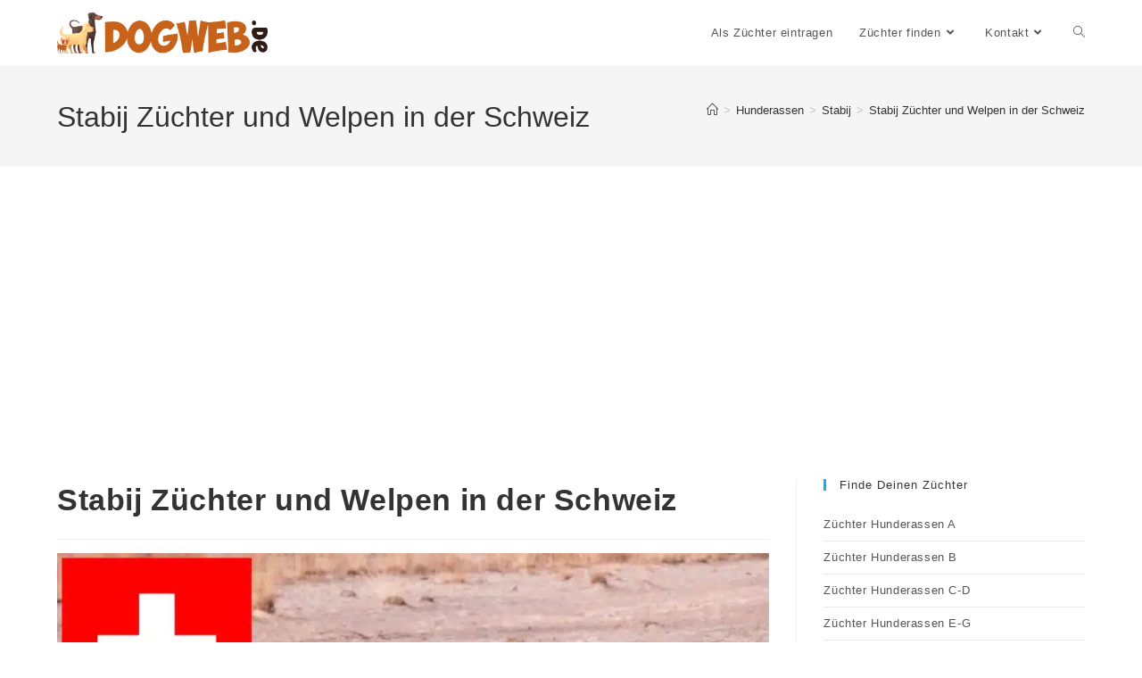

--- FILE ---
content_type: text/html; charset=utf-8
request_url: https://www.google.com/recaptcha/api2/aframe
body_size: 269
content:
<!DOCTYPE HTML><html><head><meta http-equiv="content-type" content="text/html; charset=UTF-8"></head><body><script nonce="mqHFjiKF4cKXxvLvfI-zCQ">/** Anti-fraud and anti-abuse applications only. See google.com/recaptcha */ try{var clients={'sodar':'https://pagead2.googlesyndication.com/pagead/sodar?'};window.addEventListener("message",function(a){try{if(a.source===window.parent){var b=JSON.parse(a.data);var c=clients[b['id']];if(c){var d=document.createElement('img');d.src=c+b['params']+'&rc='+(localStorage.getItem("rc::a")?sessionStorage.getItem("rc::b"):"");window.document.body.appendChild(d);sessionStorage.setItem("rc::e",parseInt(sessionStorage.getItem("rc::e")||0)+1);localStorage.setItem("rc::h",'1768707151240');}}}catch(b){}});window.parent.postMessage("_grecaptcha_ready", "*");}catch(b){}</script></body></html>

--- FILE ---
content_type: application/javascript; charset=utf-8
request_url: https://www.dogweb.de/wp-content/plugins/leaflet-map/scripts/leaflet-ajax-geojson.min.js?ver=3.4.3
body_size: 231
content:
(function(){window.WPLeafletMapPlugin=window.WPLeafletMapPlugin||[],window.WPLeafletMapPlugin.unshift(a);function a(){L.AjaxGeoJSON=L.GeoJSON.extend({options:{type:"json"},initialize:function(e,n){L.setOptions(this,n),this._url=e,this.layer=L.geoJson(null,this.options)},onAdd:function(e){var n=this,s=this.options.type,t;this.map=e,e.addLayer(this.layer),this.request||(this.request=t=new XMLHttpRequest,t.onreadystatechange=function(){var i;t.readyState===t.DONE&&t.status===200&&(s==="json"?i=JSON.parse(t.responseText):["kml","gpx"].indexOf(s)!==-1&&(i=window.toGeoJSON[s](t.responseXML)),n.json=i,n.layer.addData(i),n.fire("ready"))},t.open("get",this._url,!0),t.send()),this.fire("add")},eachLayer:function(e){this.layer.eachLayer(e)},setStyle:function(e){this.layer.setStyle(e)},resetStyle:function(e){this.layer.resetStyle(e)},onRemove:function(e){this.map.removeLayer(this.layer)},getBounds:function(){return this.layer.getBounds()}}),L.ajaxGeoJson=function(e,n){return new L.AjaxGeoJSON(e,n)}}})();


--- FILE ---
content_type: application/javascript; charset=utf-8
request_url: https://fundingchoicesmessages.google.com/f/AGSKWxUnWIKFZJLhjOX-u430Dj7H4BJJSwI7Yacu0NnWmYiHneJ1O2YMNxcDX5BSBpWpr7DK33m6Ye4quZpwDbfXNoN-VrcOmPx9iBE-X8u2dQpmzxORUiwjHhQVoEP9rq-d0EbAfdzstp57Yje9glPSvVLGZ6Q5mvf3kh-Inu2uDWB3OaLFHuESFICjrbGK/_/adgalleryheader./blogad_/adpage-/adcast01_/468-60.
body_size: -1288
content:
window['6dc685d5-1149-47b3-ae0e-d413b65f6c4b'] = true;